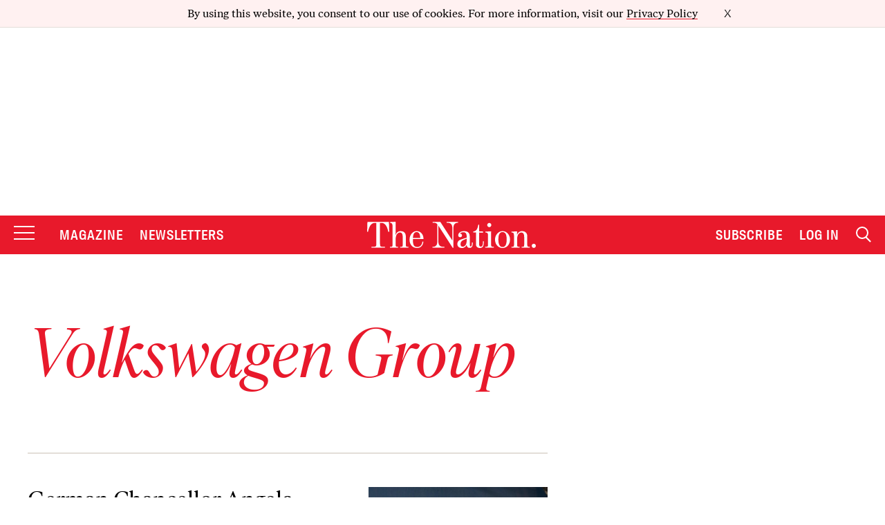

--- FILE ---
content_type: text/html; charset=utf-8
request_url: https://www.google.com/recaptcha/api2/anchor?ar=1&k=6LeP9_UZAAAAALS1EHTemzatNIX2xPAvIDXJS7ki&co=aHR0cHM6Ly93d3cudGhlbmF0aW9uLmNvbTo0NDM.&hl=en&v=PoyoqOPhxBO7pBk68S4YbpHZ&size=invisible&anchor-ms=20000&execute-ms=30000&cb=zcezhqfme3bs
body_size: 48631
content:
<!DOCTYPE HTML><html dir="ltr" lang="en"><head><meta http-equiv="Content-Type" content="text/html; charset=UTF-8">
<meta http-equiv="X-UA-Compatible" content="IE=edge">
<title>reCAPTCHA</title>
<style type="text/css">
/* cyrillic-ext */
@font-face {
  font-family: 'Roboto';
  font-style: normal;
  font-weight: 400;
  font-stretch: 100%;
  src: url(//fonts.gstatic.com/s/roboto/v48/KFO7CnqEu92Fr1ME7kSn66aGLdTylUAMa3GUBHMdazTgWw.woff2) format('woff2');
  unicode-range: U+0460-052F, U+1C80-1C8A, U+20B4, U+2DE0-2DFF, U+A640-A69F, U+FE2E-FE2F;
}
/* cyrillic */
@font-face {
  font-family: 'Roboto';
  font-style: normal;
  font-weight: 400;
  font-stretch: 100%;
  src: url(//fonts.gstatic.com/s/roboto/v48/KFO7CnqEu92Fr1ME7kSn66aGLdTylUAMa3iUBHMdazTgWw.woff2) format('woff2');
  unicode-range: U+0301, U+0400-045F, U+0490-0491, U+04B0-04B1, U+2116;
}
/* greek-ext */
@font-face {
  font-family: 'Roboto';
  font-style: normal;
  font-weight: 400;
  font-stretch: 100%;
  src: url(//fonts.gstatic.com/s/roboto/v48/KFO7CnqEu92Fr1ME7kSn66aGLdTylUAMa3CUBHMdazTgWw.woff2) format('woff2');
  unicode-range: U+1F00-1FFF;
}
/* greek */
@font-face {
  font-family: 'Roboto';
  font-style: normal;
  font-weight: 400;
  font-stretch: 100%;
  src: url(//fonts.gstatic.com/s/roboto/v48/KFO7CnqEu92Fr1ME7kSn66aGLdTylUAMa3-UBHMdazTgWw.woff2) format('woff2');
  unicode-range: U+0370-0377, U+037A-037F, U+0384-038A, U+038C, U+038E-03A1, U+03A3-03FF;
}
/* math */
@font-face {
  font-family: 'Roboto';
  font-style: normal;
  font-weight: 400;
  font-stretch: 100%;
  src: url(//fonts.gstatic.com/s/roboto/v48/KFO7CnqEu92Fr1ME7kSn66aGLdTylUAMawCUBHMdazTgWw.woff2) format('woff2');
  unicode-range: U+0302-0303, U+0305, U+0307-0308, U+0310, U+0312, U+0315, U+031A, U+0326-0327, U+032C, U+032F-0330, U+0332-0333, U+0338, U+033A, U+0346, U+034D, U+0391-03A1, U+03A3-03A9, U+03B1-03C9, U+03D1, U+03D5-03D6, U+03F0-03F1, U+03F4-03F5, U+2016-2017, U+2034-2038, U+203C, U+2040, U+2043, U+2047, U+2050, U+2057, U+205F, U+2070-2071, U+2074-208E, U+2090-209C, U+20D0-20DC, U+20E1, U+20E5-20EF, U+2100-2112, U+2114-2115, U+2117-2121, U+2123-214F, U+2190, U+2192, U+2194-21AE, U+21B0-21E5, U+21F1-21F2, U+21F4-2211, U+2213-2214, U+2216-22FF, U+2308-230B, U+2310, U+2319, U+231C-2321, U+2336-237A, U+237C, U+2395, U+239B-23B7, U+23D0, U+23DC-23E1, U+2474-2475, U+25AF, U+25B3, U+25B7, U+25BD, U+25C1, U+25CA, U+25CC, U+25FB, U+266D-266F, U+27C0-27FF, U+2900-2AFF, U+2B0E-2B11, U+2B30-2B4C, U+2BFE, U+3030, U+FF5B, U+FF5D, U+1D400-1D7FF, U+1EE00-1EEFF;
}
/* symbols */
@font-face {
  font-family: 'Roboto';
  font-style: normal;
  font-weight: 400;
  font-stretch: 100%;
  src: url(//fonts.gstatic.com/s/roboto/v48/KFO7CnqEu92Fr1ME7kSn66aGLdTylUAMaxKUBHMdazTgWw.woff2) format('woff2');
  unicode-range: U+0001-000C, U+000E-001F, U+007F-009F, U+20DD-20E0, U+20E2-20E4, U+2150-218F, U+2190, U+2192, U+2194-2199, U+21AF, U+21E6-21F0, U+21F3, U+2218-2219, U+2299, U+22C4-22C6, U+2300-243F, U+2440-244A, U+2460-24FF, U+25A0-27BF, U+2800-28FF, U+2921-2922, U+2981, U+29BF, U+29EB, U+2B00-2BFF, U+4DC0-4DFF, U+FFF9-FFFB, U+10140-1018E, U+10190-1019C, U+101A0, U+101D0-101FD, U+102E0-102FB, U+10E60-10E7E, U+1D2C0-1D2D3, U+1D2E0-1D37F, U+1F000-1F0FF, U+1F100-1F1AD, U+1F1E6-1F1FF, U+1F30D-1F30F, U+1F315, U+1F31C, U+1F31E, U+1F320-1F32C, U+1F336, U+1F378, U+1F37D, U+1F382, U+1F393-1F39F, U+1F3A7-1F3A8, U+1F3AC-1F3AF, U+1F3C2, U+1F3C4-1F3C6, U+1F3CA-1F3CE, U+1F3D4-1F3E0, U+1F3ED, U+1F3F1-1F3F3, U+1F3F5-1F3F7, U+1F408, U+1F415, U+1F41F, U+1F426, U+1F43F, U+1F441-1F442, U+1F444, U+1F446-1F449, U+1F44C-1F44E, U+1F453, U+1F46A, U+1F47D, U+1F4A3, U+1F4B0, U+1F4B3, U+1F4B9, U+1F4BB, U+1F4BF, U+1F4C8-1F4CB, U+1F4D6, U+1F4DA, U+1F4DF, U+1F4E3-1F4E6, U+1F4EA-1F4ED, U+1F4F7, U+1F4F9-1F4FB, U+1F4FD-1F4FE, U+1F503, U+1F507-1F50B, U+1F50D, U+1F512-1F513, U+1F53E-1F54A, U+1F54F-1F5FA, U+1F610, U+1F650-1F67F, U+1F687, U+1F68D, U+1F691, U+1F694, U+1F698, U+1F6AD, U+1F6B2, U+1F6B9-1F6BA, U+1F6BC, U+1F6C6-1F6CF, U+1F6D3-1F6D7, U+1F6E0-1F6EA, U+1F6F0-1F6F3, U+1F6F7-1F6FC, U+1F700-1F7FF, U+1F800-1F80B, U+1F810-1F847, U+1F850-1F859, U+1F860-1F887, U+1F890-1F8AD, U+1F8B0-1F8BB, U+1F8C0-1F8C1, U+1F900-1F90B, U+1F93B, U+1F946, U+1F984, U+1F996, U+1F9E9, U+1FA00-1FA6F, U+1FA70-1FA7C, U+1FA80-1FA89, U+1FA8F-1FAC6, U+1FACE-1FADC, U+1FADF-1FAE9, U+1FAF0-1FAF8, U+1FB00-1FBFF;
}
/* vietnamese */
@font-face {
  font-family: 'Roboto';
  font-style: normal;
  font-weight: 400;
  font-stretch: 100%;
  src: url(//fonts.gstatic.com/s/roboto/v48/KFO7CnqEu92Fr1ME7kSn66aGLdTylUAMa3OUBHMdazTgWw.woff2) format('woff2');
  unicode-range: U+0102-0103, U+0110-0111, U+0128-0129, U+0168-0169, U+01A0-01A1, U+01AF-01B0, U+0300-0301, U+0303-0304, U+0308-0309, U+0323, U+0329, U+1EA0-1EF9, U+20AB;
}
/* latin-ext */
@font-face {
  font-family: 'Roboto';
  font-style: normal;
  font-weight: 400;
  font-stretch: 100%;
  src: url(//fonts.gstatic.com/s/roboto/v48/KFO7CnqEu92Fr1ME7kSn66aGLdTylUAMa3KUBHMdazTgWw.woff2) format('woff2');
  unicode-range: U+0100-02BA, U+02BD-02C5, U+02C7-02CC, U+02CE-02D7, U+02DD-02FF, U+0304, U+0308, U+0329, U+1D00-1DBF, U+1E00-1E9F, U+1EF2-1EFF, U+2020, U+20A0-20AB, U+20AD-20C0, U+2113, U+2C60-2C7F, U+A720-A7FF;
}
/* latin */
@font-face {
  font-family: 'Roboto';
  font-style: normal;
  font-weight: 400;
  font-stretch: 100%;
  src: url(//fonts.gstatic.com/s/roboto/v48/KFO7CnqEu92Fr1ME7kSn66aGLdTylUAMa3yUBHMdazQ.woff2) format('woff2');
  unicode-range: U+0000-00FF, U+0131, U+0152-0153, U+02BB-02BC, U+02C6, U+02DA, U+02DC, U+0304, U+0308, U+0329, U+2000-206F, U+20AC, U+2122, U+2191, U+2193, U+2212, U+2215, U+FEFF, U+FFFD;
}
/* cyrillic-ext */
@font-face {
  font-family: 'Roboto';
  font-style: normal;
  font-weight: 500;
  font-stretch: 100%;
  src: url(//fonts.gstatic.com/s/roboto/v48/KFO7CnqEu92Fr1ME7kSn66aGLdTylUAMa3GUBHMdazTgWw.woff2) format('woff2');
  unicode-range: U+0460-052F, U+1C80-1C8A, U+20B4, U+2DE0-2DFF, U+A640-A69F, U+FE2E-FE2F;
}
/* cyrillic */
@font-face {
  font-family: 'Roboto';
  font-style: normal;
  font-weight: 500;
  font-stretch: 100%;
  src: url(//fonts.gstatic.com/s/roboto/v48/KFO7CnqEu92Fr1ME7kSn66aGLdTylUAMa3iUBHMdazTgWw.woff2) format('woff2');
  unicode-range: U+0301, U+0400-045F, U+0490-0491, U+04B0-04B1, U+2116;
}
/* greek-ext */
@font-face {
  font-family: 'Roboto';
  font-style: normal;
  font-weight: 500;
  font-stretch: 100%;
  src: url(//fonts.gstatic.com/s/roboto/v48/KFO7CnqEu92Fr1ME7kSn66aGLdTylUAMa3CUBHMdazTgWw.woff2) format('woff2');
  unicode-range: U+1F00-1FFF;
}
/* greek */
@font-face {
  font-family: 'Roboto';
  font-style: normal;
  font-weight: 500;
  font-stretch: 100%;
  src: url(//fonts.gstatic.com/s/roboto/v48/KFO7CnqEu92Fr1ME7kSn66aGLdTylUAMa3-UBHMdazTgWw.woff2) format('woff2');
  unicode-range: U+0370-0377, U+037A-037F, U+0384-038A, U+038C, U+038E-03A1, U+03A3-03FF;
}
/* math */
@font-face {
  font-family: 'Roboto';
  font-style: normal;
  font-weight: 500;
  font-stretch: 100%;
  src: url(//fonts.gstatic.com/s/roboto/v48/KFO7CnqEu92Fr1ME7kSn66aGLdTylUAMawCUBHMdazTgWw.woff2) format('woff2');
  unicode-range: U+0302-0303, U+0305, U+0307-0308, U+0310, U+0312, U+0315, U+031A, U+0326-0327, U+032C, U+032F-0330, U+0332-0333, U+0338, U+033A, U+0346, U+034D, U+0391-03A1, U+03A3-03A9, U+03B1-03C9, U+03D1, U+03D5-03D6, U+03F0-03F1, U+03F4-03F5, U+2016-2017, U+2034-2038, U+203C, U+2040, U+2043, U+2047, U+2050, U+2057, U+205F, U+2070-2071, U+2074-208E, U+2090-209C, U+20D0-20DC, U+20E1, U+20E5-20EF, U+2100-2112, U+2114-2115, U+2117-2121, U+2123-214F, U+2190, U+2192, U+2194-21AE, U+21B0-21E5, U+21F1-21F2, U+21F4-2211, U+2213-2214, U+2216-22FF, U+2308-230B, U+2310, U+2319, U+231C-2321, U+2336-237A, U+237C, U+2395, U+239B-23B7, U+23D0, U+23DC-23E1, U+2474-2475, U+25AF, U+25B3, U+25B7, U+25BD, U+25C1, U+25CA, U+25CC, U+25FB, U+266D-266F, U+27C0-27FF, U+2900-2AFF, U+2B0E-2B11, U+2B30-2B4C, U+2BFE, U+3030, U+FF5B, U+FF5D, U+1D400-1D7FF, U+1EE00-1EEFF;
}
/* symbols */
@font-face {
  font-family: 'Roboto';
  font-style: normal;
  font-weight: 500;
  font-stretch: 100%;
  src: url(//fonts.gstatic.com/s/roboto/v48/KFO7CnqEu92Fr1ME7kSn66aGLdTylUAMaxKUBHMdazTgWw.woff2) format('woff2');
  unicode-range: U+0001-000C, U+000E-001F, U+007F-009F, U+20DD-20E0, U+20E2-20E4, U+2150-218F, U+2190, U+2192, U+2194-2199, U+21AF, U+21E6-21F0, U+21F3, U+2218-2219, U+2299, U+22C4-22C6, U+2300-243F, U+2440-244A, U+2460-24FF, U+25A0-27BF, U+2800-28FF, U+2921-2922, U+2981, U+29BF, U+29EB, U+2B00-2BFF, U+4DC0-4DFF, U+FFF9-FFFB, U+10140-1018E, U+10190-1019C, U+101A0, U+101D0-101FD, U+102E0-102FB, U+10E60-10E7E, U+1D2C0-1D2D3, U+1D2E0-1D37F, U+1F000-1F0FF, U+1F100-1F1AD, U+1F1E6-1F1FF, U+1F30D-1F30F, U+1F315, U+1F31C, U+1F31E, U+1F320-1F32C, U+1F336, U+1F378, U+1F37D, U+1F382, U+1F393-1F39F, U+1F3A7-1F3A8, U+1F3AC-1F3AF, U+1F3C2, U+1F3C4-1F3C6, U+1F3CA-1F3CE, U+1F3D4-1F3E0, U+1F3ED, U+1F3F1-1F3F3, U+1F3F5-1F3F7, U+1F408, U+1F415, U+1F41F, U+1F426, U+1F43F, U+1F441-1F442, U+1F444, U+1F446-1F449, U+1F44C-1F44E, U+1F453, U+1F46A, U+1F47D, U+1F4A3, U+1F4B0, U+1F4B3, U+1F4B9, U+1F4BB, U+1F4BF, U+1F4C8-1F4CB, U+1F4D6, U+1F4DA, U+1F4DF, U+1F4E3-1F4E6, U+1F4EA-1F4ED, U+1F4F7, U+1F4F9-1F4FB, U+1F4FD-1F4FE, U+1F503, U+1F507-1F50B, U+1F50D, U+1F512-1F513, U+1F53E-1F54A, U+1F54F-1F5FA, U+1F610, U+1F650-1F67F, U+1F687, U+1F68D, U+1F691, U+1F694, U+1F698, U+1F6AD, U+1F6B2, U+1F6B9-1F6BA, U+1F6BC, U+1F6C6-1F6CF, U+1F6D3-1F6D7, U+1F6E0-1F6EA, U+1F6F0-1F6F3, U+1F6F7-1F6FC, U+1F700-1F7FF, U+1F800-1F80B, U+1F810-1F847, U+1F850-1F859, U+1F860-1F887, U+1F890-1F8AD, U+1F8B0-1F8BB, U+1F8C0-1F8C1, U+1F900-1F90B, U+1F93B, U+1F946, U+1F984, U+1F996, U+1F9E9, U+1FA00-1FA6F, U+1FA70-1FA7C, U+1FA80-1FA89, U+1FA8F-1FAC6, U+1FACE-1FADC, U+1FADF-1FAE9, U+1FAF0-1FAF8, U+1FB00-1FBFF;
}
/* vietnamese */
@font-face {
  font-family: 'Roboto';
  font-style: normal;
  font-weight: 500;
  font-stretch: 100%;
  src: url(//fonts.gstatic.com/s/roboto/v48/KFO7CnqEu92Fr1ME7kSn66aGLdTylUAMa3OUBHMdazTgWw.woff2) format('woff2');
  unicode-range: U+0102-0103, U+0110-0111, U+0128-0129, U+0168-0169, U+01A0-01A1, U+01AF-01B0, U+0300-0301, U+0303-0304, U+0308-0309, U+0323, U+0329, U+1EA0-1EF9, U+20AB;
}
/* latin-ext */
@font-face {
  font-family: 'Roboto';
  font-style: normal;
  font-weight: 500;
  font-stretch: 100%;
  src: url(//fonts.gstatic.com/s/roboto/v48/KFO7CnqEu92Fr1ME7kSn66aGLdTylUAMa3KUBHMdazTgWw.woff2) format('woff2');
  unicode-range: U+0100-02BA, U+02BD-02C5, U+02C7-02CC, U+02CE-02D7, U+02DD-02FF, U+0304, U+0308, U+0329, U+1D00-1DBF, U+1E00-1E9F, U+1EF2-1EFF, U+2020, U+20A0-20AB, U+20AD-20C0, U+2113, U+2C60-2C7F, U+A720-A7FF;
}
/* latin */
@font-face {
  font-family: 'Roboto';
  font-style: normal;
  font-weight: 500;
  font-stretch: 100%;
  src: url(//fonts.gstatic.com/s/roboto/v48/KFO7CnqEu92Fr1ME7kSn66aGLdTylUAMa3yUBHMdazQ.woff2) format('woff2');
  unicode-range: U+0000-00FF, U+0131, U+0152-0153, U+02BB-02BC, U+02C6, U+02DA, U+02DC, U+0304, U+0308, U+0329, U+2000-206F, U+20AC, U+2122, U+2191, U+2193, U+2212, U+2215, U+FEFF, U+FFFD;
}
/* cyrillic-ext */
@font-face {
  font-family: 'Roboto';
  font-style: normal;
  font-weight: 900;
  font-stretch: 100%;
  src: url(//fonts.gstatic.com/s/roboto/v48/KFO7CnqEu92Fr1ME7kSn66aGLdTylUAMa3GUBHMdazTgWw.woff2) format('woff2');
  unicode-range: U+0460-052F, U+1C80-1C8A, U+20B4, U+2DE0-2DFF, U+A640-A69F, U+FE2E-FE2F;
}
/* cyrillic */
@font-face {
  font-family: 'Roboto';
  font-style: normal;
  font-weight: 900;
  font-stretch: 100%;
  src: url(//fonts.gstatic.com/s/roboto/v48/KFO7CnqEu92Fr1ME7kSn66aGLdTylUAMa3iUBHMdazTgWw.woff2) format('woff2');
  unicode-range: U+0301, U+0400-045F, U+0490-0491, U+04B0-04B1, U+2116;
}
/* greek-ext */
@font-face {
  font-family: 'Roboto';
  font-style: normal;
  font-weight: 900;
  font-stretch: 100%;
  src: url(//fonts.gstatic.com/s/roboto/v48/KFO7CnqEu92Fr1ME7kSn66aGLdTylUAMa3CUBHMdazTgWw.woff2) format('woff2');
  unicode-range: U+1F00-1FFF;
}
/* greek */
@font-face {
  font-family: 'Roboto';
  font-style: normal;
  font-weight: 900;
  font-stretch: 100%;
  src: url(//fonts.gstatic.com/s/roboto/v48/KFO7CnqEu92Fr1ME7kSn66aGLdTylUAMa3-UBHMdazTgWw.woff2) format('woff2');
  unicode-range: U+0370-0377, U+037A-037F, U+0384-038A, U+038C, U+038E-03A1, U+03A3-03FF;
}
/* math */
@font-face {
  font-family: 'Roboto';
  font-style: normal;
  font-weight: 900;
  font-stretch: 100%;
  src: url(//fonts.gstatic.com/s/roboto/v48/KFO7CnqEu92Fr1ME7kSn66aGLdTylUAMawCUBHMdazTgWw.woff2) format('woff2');
  unicode-range: U+0302-0303, U+0305, U+0307-0308, U+0310, U+0312, U+0315, U+031A, U+0326-0327, U+032C, U+032F-0330, U+0332-0333, U+0338, U+033A, U+0346, U+034D, U+0391-03A1, U+03A3-03A9, U+03B1-03C9, U+03D1, U+03D5-03D6, U+03F0-03F1, U+03F4-03F5, U+2016-2017, U+2034-2038, U+203C, U+2040, U+2043, U+2047, U+2050, U+2057, U+205F, U+2070-2071, U+2074-208E, U+2090-209C, U+20D0-20DC, U+20E1, U+20E5-20EF, U+2100-2112, U+2114-2115, U+2117-2121, U+2123-214F, U+2190, U+2192, U+2194-21AE, U+21B0-21E5, U+21F1-21F2, U+21F4-2211, U+2213-2214, U+2216-22FF, U+2308-230B, U+2310, U+2319, U+231C-2321, U+2336-237A, U+237C, U+2395, U+239B-23B7, U+23D0, U+23DC-23E1, U+2474-2475, U+25AF, U+25B3, U+25B7, U+25BD, U+25C1, U+25CA, U+25CC, U+25FB, U+266D-266F, U+27C0-27FF, U+2900-2AFF, U+2B0E-2B11, U+2B30-2B4C, U+2BFE, U+3030, U+FF5B, U+FF5D, U+1D400-1D7FF, U+1EE00-1EEFF;
}
/* symbols */
@font-face {
  font-family: 'Roboto';
  font-style: normal;
  font-weight: 900;
  font-stretch: 100%;
  src: url(//fonts.gstatic.com/s/roboto/v48/KFO7CnqEu92Fr1ME7kSn66aGLdTylUAMaxKUBHMdazTgWw.woff2) format('woff2');
  unicode-range: U+0001-000C, U+000E-001F, U+007F-009F, U+20DD-20E0, U+20E2-20E4, U+2150-218F, U+2190, U+2192, U+2194-2199, U+21AF, U+21E6-21F0, U+21F3, U+2218-2219, U+2299, U+22C4-22C6, U+2300-243F, U+2440-244A, U+2460-24FF, U+25A0-27BF, U+2800-28FF, U+2921-2922, U+2981, U+29BF, U+29EB, U+2B00-2BFF, U+4DC0-4DFF, U+FFF9-FFFB, U+10140-1018E, U+10190-1019C, U+101A0, U+101D0-101FD, U+102E0-102FB, U+10E60-10E7E, U+1D2C0-1D2D3, U+1D2E0-1D37F, U+1F000-1F0FF, U+1F100-1F1AD, U+1F1E6-1F1FF, U+1F30D-1F30F, U+1F315, U+1F31C, U+1F31E, U+1F320-1F32C, U+1F336, U+1F378, U+1F37D, U+1F382, U+1F393-1F39F, U+1F3A7-1F3A8, U+1F3AC-1F3AF, U+1F3C2, U+1F3C4-1F3C6, U+1F3CA-1F3CE, U+1F3D4-1F3E0, U+1F3ED, U+1F3F1-1F3F3, U+1F3F5-1F3F7, U+1F408, U+1F415, U+1F41F, U+1F426, U+1F43F, U+1F441-1F442, U+1F444, U+1F446-1F449, U+1F44C-1F44E, U+1F453, U+1F46A, U+1F47D, U+1F4A3, U+1F4B0, U+1F4B3, U+1F4B9, U+1F4BB, U+1F4BF, U+1F4C8-1F4CB, U+1F4D6, U+1F4DA, U+1F4DF, U+1F4E3-1F4E6, U+1F4EA-1F4ED, U+1F4F7, U+1F4F9-1F4FB, U+1F4FD-1F4FE, U+1F503, U+1F507-1F50B, U+1F50D, U+1F512-1F513, U+1F53E-1F54A, U+1F54F-1F5FA, U+1F610, U+1F650-1F67F, U+1F687, U+1F68D, U+1F691, U+1F694, U+1F698, U+1F6AD, U+1F6B2, U+1F6B9-1F6BA, U+1F6BC, U+1F6C6-1F6CF, U+1F6D3-1F6D7, U+1F6E0-1F6EA, U+1F6F0-1F6F3, U+1F6F7-1F6FC, U+1F700-1F7FF, U+1F800-1F80B, U+1F810-1F847, U+1F850-1F859, U+1F860-1F887, U+1F890-1F8AD, U+1F8B0-1F8BB, U+1F8C0-1F8C1, U+1F900-1F90B, U+1F93B, U+1F946, U+1F984, U+1F996, U+1F9E9, U+1FA00-1FA6F, U+1FA70-1FA7C, U+1FA80-1FA89, U+1FA8F-1FAC6, U+1FACE-1FADC, U+1FADF-1FAE9, U+1FAF0-1FAF8, U+1FB00-1FBFF;
}
/* vietnamese */
@font-face {
  font-family: 'Roboto';
  font-style: normal;
  font-weight: 900;
  font-stretch: 100%;
  src: url(//fonts.gstatic.com/s/roboto/v48/KFO7CnqEu92Fr1ME7kSn66aGLdTylUAMa3OUBHMdazTgWw.woff2) format('woff2');
  unicode-range: U+0102-0103, U+0110-0111, U+0128-0129, U+0168-0169, U+01A0-01A1, U+01AF-01B0, U+0300-0301, U+0303-0304, U+0308-0309, U+0323, U+0329, U+1EA0-1EF9, U+20AB;
}
/* latin-ext */
@font-face {
  font-family: 'Roboto';
  font-style: normal;
  font-weight: 900;
  font-stretch: 100%;
  src: url(//fonts.gstatic.com/s/roboto/v48/KFO7CnqEu92Fr1ME7kSn66aGLdTylUAMa3KUBHMdazTgWw.woff2) format('woff2');
  unicode-range: U+0100-02BA, U+02BD-02C5, U+02C7-02CC, U+02CE-02D7, U+02DD-02FF, U+0304, U+0308, U+0329, U+1D00-1DBF, U+1E00-1E9F, U+1EF2-1EFF, U+2020, U+20A0-20AB, U+20AD-20C0, U+2113, U+2C60-2C7F, U+A720-A7FF;
}
/* latin */
@font-face {
  font-family: 'Roboto';
  font-style: normal;
  font-weight: 900;
  font-stretch: 100%;
  src: url(//fonts.gstatic.com/s/roboto/v48/KFO7CnqEu92Fr1ME7kSn66aGLdTylUAMa3yUBHMdazQ.woff2) format('woff2');
  unicode-range: U+0000-00FF, U+0131, U+0152-0153, U+02BB-02BC, U+02C6, U+02DA, U+02DC, U+0304, U+0308, U+0329, U+2000-206F, U+20AC, U+2122, U+2191, U+2193, U+2212, U+2215, U+FEFF, U+FFFD;
}

</style>
<link rel="stylesheet" type="text/css" href="https://www.gstatic.com/recaptcha/releases/PoyoqOPhxBO7pBk68S4YbpHZ/styles__ltr.css">
<script nonce="3Yx5cAzxfDcZI2ZPkfnaHQ" type="text/javascript">window['__recaptcha_api'] = 'https://www.google.com/recaptcha/api2/';</script>
<script type="text/javascript" src="https://www.gstatic.com/recaptcha/releases/PoyoqOPhxBO7pBk68S4YbpHZ/recaptcha__en.js" nonce="3Yx5cAzxfDcZI2ZPkfnaHQ">
      
    </script></head>
<body><div id="rc-anchor-alert" class="rc-anchor-alert"></div>
<input type="hidden" id="recaptcha-token" value="[base64]">
<script type="text/javascript" nonce="3Yx5cAzxfDcZI2ZPkfnaHQ">
      recaptcha.anchor.Main.init("[\x22ainput\x22,[\x22bgdata\x22,\x22\x22,\[base64]/[base64]/[base64]/[base64]/[base64]/[base64]/[base64]/[base64]/[base64]/[base64]\\u003d\x22,\[base64]\\u003d\\u003d\x22,\x22QkwrUSpywrHDokJmMiw/wqd0PcOswoEVW8KLwoUCw48AdMObwoLDgkIFwpfDmULCmsOgVU3DvsK3dMOIX8KTwozDs8KUJm4gw4LDjjl1BcKHwo8jdDXDrwAbw49/[base64]/[base64]/DsMKcwonCjXLDtz3Cp2/DqMOmXcKnVMOyesOCwofDg8OHJkHCtk1lwpc6wpwiw47Cg8KXwoRdwqDCoX0fbnQZwocvw4LDgxXCpk9BwpHCoAtKAULDnkpYwrTCuQvDscO1T1xyA8O1w4nCv8Kjw7IgMMKaw6bCtR/CoSvDn2Qnw7ZhQ0Iqw7NrwrALw78tCsK+Zi/Dk8ORUh/[base64]/ZW3CtH0ew7MHw5/DscO/NGzDgcOCYEbDoMKMwrzCsMOtw7HCicKdXMOzOEfDn8KgNcKjwoAFbAHDmcONwr8+dsKIwq3DhRYqVMO+dMKBwr/[base64]/ZMORw4k1WhjDtmxZwrPDgSvCoiLDkMO/dMOOcULDgCfClzvDs8Otw7DCsMOxwoLDog8mwo/Ds8KoGMOow6R7fsKDVcKbw60vMMKIw6NvVsObw4vCsxwiHzLCscODfzN9w4NxwobCo8OgO8KzwpRxw5TCvcOmVGcZAcKyBMOmwq/Dp37Ci8K6w4LCssOdEcO0wrvDvsKWOifCucKKGsOtw5JcBypdLsOnw6ROEcOYwrXClQXDpcK1QizDunzDkMKiX8KZw6TDuMKow4Uuw6Atw5YBw4EhwpXDn2dWw6rDl8OzdlwLw7AHwrVQw7sfw7UvLsKIwpzCmwdwFsKVEMOMw6/[base64]/wrUOwovDssKuwpnCs1MYwp1Aw7nCmEzDpnhTARIfDsOIw47CisOYF8OeOcOGVsOUMRFgf0diCcOqw7hYWgLCtsKCwpzCtSB6w6rCrFBQB8KjQzXDiMKew43Co8K8WR56LMKOcXDCvAw7w4TCjMKDN8OWw7fDrwHCownDomjDsg/[base64]/DtgdlwrIrwpbDhkDDksKOw7B5BRDDjTjCj8KfIsKyw5JNw40aEcO8w73CqXDDqzDDvsO+XMOscnLDoCEgCMOBGSU6w77CmMOUej3Dn8Kyw7NOZizDg8KOw5LDrsOSw79/MHzCug/Cq8KLMhNfPcOlMcKCw5PCkMKKEH0zwqMsw6jCvsOhXsKYesKXwoAOWCHDs0ooQcOuw6dvw4vDqMODQsKcwqbDhB9tdEzDucKuw5rCmizDncOSRcOIBcOIaw/DhMOXwoDDj8O6wpTDhsK3DifDiwlKwrMGQMKlMMOMWiXCqw4eVzcmwovCu3AuWzphVsKTL8Kpwo4CwrZRS8KXOB7DsUrDhsKMZ3XDsCg/B8K5wpDChWbDm8KKw4BbdjbCpMOVwp7DkXAmw5zDtHbDo8OKw7nCnh3DsFjDtsKFw5deIcOCMsKmw4hZa2jCgFciYsOawqQNwozDrUPDuWjDjcOow4zDu2TCp8KBw4LDgcKyYVNlMMKpwr/CnsOBTGvDuHbCvsKUWWPCg8K+TsK7woDDoGXDoMO/w4zCukhQw50cw53CrMO+wrXCjUFMYz7DhmHCuMKbKMKAFjNvAgsMSsK6wqpvwpvCpCIUw6d/w4dFaRomwqciAVjClEjDq0NTwpV6wqbCv8KcesKhUSkawqXCq8ORHRhJwp8Mw7Z/TzvDrsKEw6oaWMO/[base64]/ChMOYLinCnMKDRcK8wqrCuTlAFcO9w7XCnMKmw7rCikXCk8OyCSlIOcKbPsKMawpQU8OJIlzCrcKmBwoEw60gW0pkwqPCj8OPw6bDjsOoRz1vwqUWwpAfw53DkwkNwpYHwp/ChsONXcKlw7zCuVnCk8KzMEADesKrwojCpyQWYX/Do3HDtS1twpbDlMK9PhHDvxMRAsOtwqbDsU7DgsOUwpZDwqVOKm8GHlZuw7rCgMOUwrJgOEzDoB/CgMKxw4TCjA/DkMObfijDscKTZsKbQ8Kzw7/CoSzCicOKw4rCoRbCmMOKw5/Dj8KEw6xjw45wOMOxYQPCusKzwpTCoWPCksOHw4jCuAk7OsOHw5zCigrCpVzCi8K3EWPCuRnDlMOxZ2nCoHYbc8K7w5PDqSQydA3Ci8Ksw5QuVRMcwprDmwXDrmdqSHlkw5XCpSU/R3xlFhDCsXBjw4XDvnzCvSnCmcKcwp7DmX80w70TZMOPw4XCoMKtwpXDuBgTw5lgwozDn8ODGzM2w47Di8KpwqbCnQ3DkcO5KTQjwoR5QFImw4fDrjkkw4xgw7M/XMK4U1oYwrdQM8Odw7cIJ8Kbwp/DusOqwoUVw57CqsOaR8KawovDhsONIsOsacKTw5kdwrjDiSVAFlTCik4KGgDDt8KuwpLDm8OxwozCtcOrwr/Ci11Kw5LDnMKkw5vDsh5iNcOUXhUSQRnCnjXDjGnChcK9ccO3QUYJKMOAw5cOasKNLcObwpEcH8ORwrLDisK7wroKG3Q/[base64]/[base64]/CumR5KW9cw4VXJsKdw6B9woVkwr7DlMK7QcOsABTCuHTDl0PCpMOvUUMRw7LCnMOFShrDh1kQwq/ClsKPw5bDk38DwpY6PG7ChcKjwrtXwqJUwqYcwq3CpR/Cv8ORZAjChGwqGgPClMOXwqjCncOFYH9jwofDnMOjwpw9w5c/[base64]/[base64]/CncKQFVZTwoI6w4IzwpzCnzPChsOICkbChC7CrVLCqG5LdAXDiRR3WA8dwocPw6MmTQPDrcOowrLDlsOCFw1Yw5NaAsKCw7E/wr0Hd8KOw5bCghIQw6Vrwo7DuCVDw70swqrCqzjDuX3CnMOrw5vCn8KTDsOXwqfCiX4/wq02wqE6wopveMKGw6lCNhNXESHDp1/Cm8Ojw6/CiiTDiMOMMAbDtMOlw6bCqcOJw4XCuMKWwq85wqIPwpJPfRxTw544wpI4w7/DszPCqSBEPSAswrjDvD9jw4jCusO/w4jDojo/NcKJw6YOw6rCu8OVR8OZPgzCqSrCo1/CtTkJw4dCwrrCqzFDYMOJWsKkccK4w4VVO1BoMB/DkMOOTXtywozCn1/CsALCkMOXYsOiw7Mtw5hYwosgw4XCkC3CnVsuZBwXeXjCnh3Djx/DvRllHsOMwq5iw6fDlGzCqsKXwrXDjsKRbFPCusKcwrM7wqHCtsKjwqkpSMKVUMOGwoXCvMOwwp9sw5sDBsK6wqLCmcKDEcKYw79sH8K/wo9QRDnDtQHDqsOIcsO/c8Oewq3DsScMW8O+f8KuwqRsw7x3w7QfwoY9c8O0RlzDgVdpw6ZHL3d3GWXChcKvwoEcScOgw6LCocO0w69Cfxl2McO+w4Jgw4N/[base64]/CkyLCncOGw4Vbw5sqwpgEFcKJwr8sw4szw6fDsF4FPMKNw69HwooiwofDtFcCHFDCjsOfZgc+w5TCn8O2woTCpXLDqsKHK24fY3stwqB8wpvDqgrCiW5iwq0xenPCm8OPZsOpZ8KBwobDgsK/wrvCtwvDtH8/w5LDpMKLw7xyOsKsLmTCucOgC1/DuxN1w7VQwp43CRfCsHRzw6rCvMKWwqstw7MGwr3CtnhWScKPwpUlwoRYwrIldi3Cgn/[base64]/DhVnCnsOqUcO2B8K2Y8O4WMO1SsOQwqTCnGPDlsOOw5rCgGLDqVLCvTHDhQDCpsODw5FXNcOuKcK/fsKPw5Naw7pDwp05wpxnw4Rewpc1GntjDsKYwrtLw5/CqVIzHS8aw5bCpll8w4Y7w4AjwpbClMOIw6zDiy96wpQOKsKxY8O/fMKpRsKAGFjCqS5qdSdCwqDDucOwIsOHd1TCl8KqQ8O+w5F0wpjCnlrCgMO7wpnClR3CvcK2wpnDkkbDpnfChsOKw73DvMKdPcORLcK/w75vFMKCwoAsw4DClcKnWsOlwojDlV9TwpvDtTEnwp17wqnCqk8swoLDh8Ojw6xXGMKbWcOHdArDsABLXU8BOsONIMK1wrJffFfDh07Djm3DtcOIw6fDpypZw5vDsmfCn0TCv8K3OcONS8Kewo7DisOKV8K/w6TCkcKcI8KCw6towpg1DMK5LMKORcOIwpMpCxrCmcKqw4fDhmELFlDCscOdQcOywr9LO8K8woHDjsK7wr/[base64]/DkCV2wrzDusO3w4Y1wp/CpHdsTMOwasK6W3QKwotyw5vDpcOdeMOuwqQswoM2fcKBw7U/byw6BsK8J8K4w5TDi8OQdcOBYFrCj29ZE34pTmgqwq3Ct8KnTMK/J8O6w7DDkRrCuELCgQZIwoVhw4fDukk7Eys+TsOkXDdaw7TCtQDClMKhwrcJwrbCgcKJwpLCqMKSw5J9woHCok8Pw4zCucO0w4bChsOYw5/DvQMPwqVQw4TDjcOLwpXDj17CksOEw6xfFTsuAnPDgEpgZTjDnR/DpypGWMKdwrTDnm/Cj1pCB8Kcw599VMKCHxzCtcKEwqZDIMOiPi7CisO7wqfCncOBwo/CkBfCsFIcaAQnw6HDlsO7FcKMTkldMsK5w7F9w5/Cu8Owwq7DrsO6wozDi8KWBUrCj0Ixwq1hw7LDosKrezHCiiVqwoonw5fDkMOdw6TCiFw7wqzChBs5woN7CVnDrcKVw4jCp8OvJSdnVGhNwofDksO2PAHDpQEOwrXCvHJ8w7LDrsOjSxHCjE3CryDCiArCocO3SsKGwoJdIMKfecOdw6c6fMKvwrFiTcKEw69mQQ/[base64]/DtMKbU8O4HmtAw67Cl8KUwq4MOWdOwpzDjX/Ck8O4ecKPwqRIRzTDshrCmHtrwqJUGx5Pw6tRw63Dl8KEBWbCkVTCpMKFSgfChy3DhcONwrdlwq3Ds8OoJ0zCsVERFgjDscO7wpPDsMOMwoFzfsO/[base64]/Cty3CigAHIcKRM8KMCnIiw445MsObwoA1wrEdU8K2w4ZBw692acK9w6kgB8KvNMKrwrw4wooWCcOUwqBIZT1wU1sBw4M7FknDvEpew7rDuGvDjsOBdinDqcKiwrbDssOSwpQbwqx+BhYcEHZxIcK/wrw9WWVRwrMyXsOzwpTDsMOue0zDusKXw652CgHCtj4Owpxjwr5lPcKEw4bChTIQXsOmw4gvw6DDnD3Cn8KEIcK1BMO0XnrDlybCiMO6w5rCqRIiV8OXw5HCiMO9Ii/DpMOnw4xdwofDlsOiQsOPwrvCiMKpwp7Dv8OGw57CmsKUCsOswqDCvDNEbBLCocKDwpbCscOMTxoTC8KJQEF7wpMmw4TDlsO2wqPCpU/[base64]/DpMKMaMKPwpLCvDENWsK7wrpOwoVJaH3DtWTCisKQw5/[base64]/CvMKSw6bChMOXVzvDnsKPMBbCulvCuknCjsKGw7IBZcOJcE5HNyt6I2gvw6TDohwgw67CqX/Dh8OWw5w+w7bCum5NHgfDvmEoFE3DjRc0w5YiCDLCvsKMwqrCvjwSw4g+w6TDlcKuwo3CrVnCjsOywqMcw6PCjcK4RsKmFxcCw6puGsO5WcKWWixiTcK8wp3ChS/DmU5uw7gSNcKJw5TCnMOvw6JYG8OLw7XCvgHCtXYbAGwnw50kKXPCgcO+w6RCGGteWHVZwqZBw7UfCcKcHClow6I4w6NfUDrDuMO3woBhw4fDi3B3Q8OuRnxjXMOpw5TDuMK/fcKdGMKhQsKhw6wmEHxJwpBtA3XCjzPCo8Knw7wfwpwswq8sOAjCiMKCdhUYw47DlMKEw5ojwpfDnsKUw6ZGb14pw5YEw5rCmMK+esOWwoJxbcKXw5JIKcOkw6BKK2/[base64]/[base64]/WcKEw4IEw7nDnMOFw6HDpMOfwpDCk8KTG2TCuHwqwobDoUbCsXfCisKtAcOIw7VYG8KCwpddS8OHw61TcmEAw4oXwr7CjMKiw6DDkMOWTjQNDMOuwprCkU/[base64]/[base64]/[base64]/Dq8OmAS3ChMKow4PCqsKBQ2vCtcK+TsK/wrkDwpvChsKybT7CvV1adcKbw4TCih3CpkZ3U2HDssOwaXHDr2rDmsK0OhcnS1PDhTrDisK1bTnCqk/[base64]/wos1M0rCjsOnK8KsRMKzcsOiesOPF8KBw4PCqnx2w4NLX0U9woVgwpwEBwUlGcKuCMOpw5fCh8K1LVHCumdiVgXDpSfCmG/CpsKHQsKXdkbDhiJ+bsKdwrTDhMKew7lqR1p6wrU5dz7CjDJowopCw6x/wqbCglrDiMONwqbDllzDvH1HwojDi8KYYMOuCX/DvcKuw44AwprCr0Y0VcKoP8K9woIcw7R6wrIxBMKefDkRw7zDlcK7w6jCtX/DmcKQwoMJw5sXSGUcwoAVKWtcXsKmwp/DmHfDpMOIBMO7wqAnwqrDuTZUwqzDhMKgwpJCD8O0cMKuwqBDw5TDi8KKJcKoLy4iw6Asw5HCv8OFMMO9woXCjcO9wpLClRtbIcKUw540VwhRw7vCvT/[base64]/[base64]/DoC3DscKyH8OGwrzDvmTDuXLDuy1hacO6w7bCkxpAAn/[base64]/CqUIzw4DDjBFELsOBwrzDtHjCrzJOw5lVwoPCkFbCnzLDqF3DisK6FsO9w6ltcMO8NBLDkcKBw4PDkH5VYcOww5XCvnrCg3BOHMKobW3CncKIcgfCtSnDhsK4CsOJwqtgP33CtT/CgWpFw5fDmUTDmMO/w7IrHylBTwJCIz0NKsK7w54neXHDpcOgw73Ds8OgwqjDvV7DpMKKw4/[base64]/Cvk8YUQ3DkzfCkcKmwqXCg2twAcO/[base64]/Dh8OtWsKuw4ZYwr/[base64]/wrjDhMK2w7hJwq/Dn8KYC8OCw5pZwrcfEcORDgXCm2nDgV9sw6rCusKcESnCjwEpOnzCuMKpYsOIwrR3w6zDp8OReitQfcKZOVJOS8OsTl7DhSNww5jCm2hxwrzCjxTCtScEwrQYwqDDsMO5wpXCtjQddMOSfcKsaGd1bCTDnD7ChMKpwr/[base64]/DqhbDszBCw7AFWcOUwr8Yw48wTWfCmcOXWMK0w4/CjEDDtAQhw6rDslfCo2DCmsKiwrXCnBYxJXvDlsOMwrN4wqN9EMK5HEvCpsKIwpPDrgU8H3TDmsOWw6N9CETClsOnwqRWw5fDl8OQWVxTQcKbw7FQwqrCicOUd8KQw6HCtMK1wpNjTH81wpTCkQ/DmcKDw7PCh8O4LsOMw7LDrQJOw5LDsHAWworDjmwJwooSwojDg34vw64Aw4LCicKfWj7Dp0jChC/CsQtAw73Di3nDjSfDr0vCm8KKw5PCr3YqdsOZwrvDihZEworDogPCuAnCpcKreMKnS3TCgMOjw4PDqUbDm0Uvw5ptwqnDssK5LsKmRsOdU8OLw6t7w61Sw54/wqg4wp/[base64]/DpsONw4PCrSUdHwgyI8KewrfCsVYJwpd+ODnDlDzDkcOEwoHCthvDvVzCv8Klw7/DvMKlwozDgD0nDMODZsKTQBTCiR7Cv2TDrsKZbgzCnzlOwopzw5bCjcKbKmkFw7o5w6jClkLDoXjDuFTDjMK/QgzCj1AqalkFwrc5wofCksOBRjxgw4cASV4edHAyQiPDmsKBw6zDhA/DlBZBdz8awqDCsnfCrBvCpMKaWkLDssKmPgPCnsKHawAvVGtULnE/[base64]/DgcK/YXfCqTohwrrDhiMbw49UwpINw5I6w5LDsMOKHMK7w59SbE1hXMKtw4lcwp9NWStjQ1HDlELDtXZSw4LCnAxLRCAkw5JAwovDkcO4BcONw4rCp8KLWMOibMOVw4wKw5rCsmViwqxnwqxBMMODw6/CjsOFbgbCq8OSwpsCOsOfwrrDlcKsBcKEw7d+VSrCkEwuw5jDkjzDq8OAZcOMGS4kw5LCvgFgwrVtUcK+O0/[base64]/DkMOKeMO2w6New6g5SsOhw7U4wpA6w4jDngjDhUzDsjdgfsK5T8KFNcKNw4QBWkkxJsKycjXCtid7IcKgwr9CHR0wwoLDjkbDncKua8Kvwq3DqnPCg8Ouw7DCk2IXw6nCk2HDqsOKw41zVcOPasOQw6/CgGlfCsKZw4EoAMKKw6EUw55RGU0rwqjCkMOdw6wEecKNwoXCsm5BGMOJw7cVdsKqw6RrF8Onwp7CjnDCvMO7QsONL1TDtSUPw7XCo0TDkFksw792Uw52Kjh7w7BzSkVcw6/DhSpyMcOHT8KiKThQLQTDjsKPwqVrwrXDrngQwo3CgwRQGMK3ZsK+ZFDClXfCu8KUQsKNwp3Dk8KFI8KcVsOsEBc6wrBQwrzCt3lEM8O7w7MpwqzCoMOITA/DhcOWwrtVdHnChg9YwrDDk33DjsO0OMOTcMOcVsOHOxfDp20ZC8KRSsOLwpjDg2pPacOaw6BpGDLCnsObwozCgcO7N0pLwqrCjU7Dnj9gw44Sw7lswpvCuREaw64BwoBNw5fDhMKswrJNCSJLP28GFXTCtUzCs8OUw6pLw7FII8OqwrxNY2dyw7EEwo/Dn8KNwrxCGX3CpcKeCMODPcO9w4jDm8OEG2nCtih0OsKFecOIwozCqiYTLCg/[base64]/CkUIOE0jDnsKmwrhAwpETbMKpwrtmc2jDgV1Xwpw0wqbCnSzChxM2w4HDp33CthfCnMOzw4YLNgEIw5NiLMKffsKhw4/CqV/DuTnDjjDDnMOQw5fDhcKyUsK1CsO9w4pzwpM+PXhLQ8OqIcOFwpkxdEpaHH0NQMKXE1l7awzDtcKRwqkiwosYKUzDusOYWMOZCMKrw4LDhMKINAB5w7LCqStwwpJfIcKtfMKKwr3CiFPCssOAd8KBwrNmagbCucOsw7tnw4M4w5HCgMOzb8Kad29/T8Kmw6XClMOzwqw6XsOJw7zDkcKHQEQDQcKww6M9wpAva8K0w4xbwpUycsOLw4Uhw5NhF8Ocwro/w4HDuQvDvUPCmsKNw4cxwoHDvAjDuVV2QMKUw7A0woPCqcK/w7nCjXrDhsKEw4VkYjnCpsOHw7bCo2/Dl8O2woPDgxzCgsKZUsOnc2QACALDihPCrcKXW8KfNMKQTGRHayxAw6oQw6HCq8KgPcOHAcKOw7pVAyUxwqUYKTHDpDx1TlTCihXCi8KtwpvDhMO3w71yMW7DvcKfw6HCqUUkwrh8KsKgw6HDijfCiz1CE8OZw6U9FgUoL8OaBMK3JD7DsiPCikU6w7/CpFQgw4jCkyorw5/DrDYDWwQVMX/CgsK2Jz1TdsKkUA8GwotoCQY0RU9RS3w1wrLDmMO6wqHDq2PCojRTwqNjwovCtl/CvsO2w5kxAXMRJsOFwpvDhVdlw4bDr8KGRg/DssO6EcKDw7MIwpDDgUkBTgYrJFnDiFF5DcKMwrsYw6lQwqA5wrfCrsOjw6lxWn1NHcK8w65EdMKeY8OpVT3DjkQcw7PCvljDgsOrU2/DvcOFwr3Cq1k0wrXCicKbSMOKwq3Dp2wjKQjCjsKqw6XCvMOqPgJ/[base64]/Zn86UMOuLMO6w7ERw4rDmFfDvjgWw4LDrQR0w7vCgipHNcKMwpwBw6vCh8KXwp/CjsKmbsKpw7nDs0Aiw7tSw5g4IsKCNcKQwr0GTsOXwqQywrIFTMOEw497Aj3DrMKNwooGwoBhRMKgIcKLwq3CiMKHGk5Df3zDqlnCtnXDi8KtS8K+wpjCj8OGRz9FBEzCsxQLVB1iC8ODw54UwqcoeEweIMO/wqQ0RsK5wrsoXMOow7gPw67CqwfClQdcN8KBwpPDucKUw4DDpcO/w6jDkcOHw67ChcKmw5lAw61jEsO9WsKVw4gZw6XCswcLLkwUGMOfMyZ6TcKPLmTDiRV6cHsywoXCk8OOw4fCtsOhSsO2ecOGWS5Gw5dWw6HChFwQSsKodH/DrFrCjMOxOUPCg8KkD8ONYCNiNsOjCcORPzzDtnR7wpsfwqcPYsOGw6vCscKdwqLCp8Ovw7Qpw69qw7/CrXHCncKBwrLCjhnDusOOwocTdsKVO2zCl8OzEMOsMMORwpDDoDbCpsKEN8KxJ3V2w7bCrMKTwo0vAMKLw7HCgzzDrsOQFcOaw5Jew5nCisO6w7/Dhis2wpcVw4bCp8K/[base64]/CqH58wpPCh8KUTCdFVGcwDi88woDDgMOOwrhAwrLDtW7Do8KPJsKFAlDDk8KMUMOKwoTCohXCr8KJVsK+bDzCrGHCtcKvIg/CunjDjsKLacOuMA4cPUEWN2TCq8Kew5Yuwq1BPgxjw7bCgMKLw6jCsMKbw7XCtwIrD8OOOSXDvgZEw4/CgsOyFsOCwqLDhFTDtMKMwoJUNMKXwo7DtcONSSQia8Kxw4fClnwAM2xOwo/Dl8KIw7RLdBnCm8Osw6zDmMKmw7bCnxscwq9uwq7DohLDvsOEX3dHCkUYwqFmYcKqw7NWIXHCvcKKwp/CjXUpT8K8e8Ksw4clw7pDWsKNMW7DlShVWcOlw4tSwrkcRHFEwq0Pc33CsS7CncK+w4tJDsKNKF3Dv8Oww4/ClT3Cm8OIwoLCj8O3TcOSI2nCjsO8w6HCkgpaYXXDpzPDthfDt8OlRnF9d8KvEMOvbH4GCh4Aw5R/Oi3DnnF5G19vOMKUcxzCksOmwr3Dky5dIMOoSSnCgULDtsKJD1AFwoBbP1HCtVoDwqjDojjDjcOTQwvCmsKew4ISFsKpA8KiYW/ChRwPwpzDpjLCg8Oiw5HDlsK4Z15lwqF7w4gZE8OGE8OcwoPCgl9jw7LCsSlIw6bDgFjCgHcgwrYlIcOMD8KSw7o9JDXDtiBFD8K6BHbCrMONw49fwrIGw69kwqbDg8KOw5HCvWLDh39tKcOyaylqS0LCpGB/w6TCpzLCtsKKOTI4w547JhxVw7XCpsOAGGbCqxcHd8OnBcKZLMKSNcOMwrMnw6bCtSssY3LDoCTCq0rCsEsVCsKEw5BRF8OWPloBwrXDjMKTAnZMWsOYIMK/wqzCqQTCqB4jHmxiwpDChxLCpnfCmHZkWS1Ow7PCi1DDocOBw7Ipw79VZFRyw5s9FVJSMcO+w5M7w64uw6xDwqTCuMKbw5DDiCnDvyHDpcKbakdCS3/[base64]/DpMOSw4d9wqTDqsObZHUHdMKfdsO1wpdiU8OBw6dYCSJkw5fCmjIWbcO0fcK/EsOnwo9RfcKDw7fCu3lVA0MzXcK/IMOLw7gCEVHDr2oMAsOPwpvDjnPDuzpHwoXDtRrCvMKCw7PDmDoqQ3R/[base64]/CrkvCi8KjAcOVEMK7w41kTmJCw51/D8OAXQ0CUxDCjcOKw7YtC04KwrpdwpzDgSTDgsO5w5jDvRAPKgx/[base64]/DpB3DuFNZU8KwasOVVGR/A8KSTsO2wppHGcOTRXrDj8KTw5HDmcKta2fCvEg+SMKNAQTDk8OBw6cAw7V/DRQDYMKqecOow6/Cm8OnwrTCmMKhw5bDkHLDkcKawqN+AjDDjxLDpMKoScOUw4DDrnsCw4XDgTgRwpLDmAvDqFQBAsOBwrYvwrdfw7/CmcKow4/CnXshZijDgcK9fWFqJ8Kew5M5TGTCtsKZw6PCpxN0wrY5b281wqQsw4TDt8KmwoEIwqTCq8OJwox/w5EBw6xcK0LDiBVFFA9aw4ADeG1sLMKMwrzDnCxKbHkfwo7DgcKpBSoAJ2glwprDn8Kjw6jCicO9wowxwqbCkcOmwpRVXcKJw57DqsKAwrvCrlVbw6TCtsKOK8OPNsKew4fDmcOGKMOhLSpaZBTDp0ccw6w/w5vDpnnCuR3Cj8O4w6LCpgXDqcOaYgXDlBsfwoshaMKReWTCt0zCoXJJHsOGGTnCsTRLw4/CkScxw5LCryjDt3kxwrIES0cUwrUrwpxeGSLCtSI6UMO1w6omw63DjsKvBMO0Q8KOw4fDmsOZfzRmw7nDvcOww41tw4HCm3zCh8OTw65Kwo9lw7zDosOJw4AOTBvCvzUCwrg1w7bDnMOywoY5ZlxLwoxTw5LDpi3CtcO/w7ojwqN2wr0NasOVw6jCtVV0w5sMNH8zw4XDp1PCiwpcw4sEw77CrnbCvx7DocOyw75tKcOCw67ChhAxGsKEw7wNw4tOX8KzQcK3w7lyaAEpwo4NwrYpHjt6w68vw414wrc1w5EAOAMgaxdKw5peLkxBHsO1FXPCg1R/P217w717MsK1emfDnkjCp1ktV3jDsMKnwq96TlPCt1bDmU3Dp8OkJcOBeMOvwqRWLMKZXcKhw5cNwoLDqCVQwqVaHcOww5rDvcKFRcOoWcOQZ1TCisKOS8K5w696w71qFVkeacKQwoXCi2bDlF7CjG3DgsOXw7RBwoIqw53CsHBEH25jw7lUag/CrB0+FAfCgBzCokFjPDQtLEDCvcOBBsOPLMOkw4HCggPDpcKeT8OEw58Wc8OrQgzDocKeak1ZH8O9D1fDgsOweDzCqcKhwqzDgMOlJMO8F8KrYgJtRTvCisKjBjnDncOCw4/DlMKrVyDColowMcKLYFrCvcKpwrE1I8KuwrZ7NMKPAcKXw4fDu8Kjw7LDtsO1w5pcdsKsw7MMFSV6wpzCgsOyFilpTCV4wo0AwpptScKJfcKgw458PsKSw7cew7o/wqbCsHgaw5lXw58zHS4Nw6jCjG9XbMOdw6VXw4k/w6sOccO7w4jCh8Kpw7gdUcOTAXXDjQHCvMOXwqHDknHCtRTDkMKRw7bDoiPDpAbClzbDksKUw5vCpcOhJMOQw7IhI8O+PcKDGsO5LcKLw4MXw68Mw4zDk8OpwqhhEMKLwrjDvzVecsKKw7k6w5cNw59pw5BSU8KrKsOQA8O/BU4+dDFmfnHDrCzDtcK/JMO7wqh6ZyARIcO5wpTCo2nDmUAUAsKHw7LCnMO+w7jDmMKtEcOIw6PDhTbCvMOXwojDoVkMKsOmwq9swppiwoJOwrtNw6p0wptSX19/OMKNR8KGw4xLasKhwoXDqMKxw4PDgcKTE8KYNRzDnMK8Ux9eLsOYRTrDqMKhccOUASZ9C8OIJHQKwqfDvTcNfMKYw5Qsw5HCjcKJwqPCkcKww7zCoBnCt2LClsK0ACcZRyYxwpDCj2zDuEDCqnLCmMK/[base64]/Dv3TDoHkfwo3DmQkVw5wnw7fCkB4bwro8N8KgOsKEw5nDmjsYw5nDhsOnJcOiwpNZw789wo3CiiMWG33Cmm3CrMKDw5rClEDDiH4qdSAvC8KKwoU1woLDg8KVwqXDpUvCjwoJw4RdZMOnwrPDt8Kpw5jCnT41wod7CsKQwrLCksO8dn00wrssKcKzJsK7w7w+Zj/DnGAUw7XCjMKAUHsUVUrCk8KLLsOewonDjMKbD8Kfw5h1OsOkZj3Cq1rDrcK2ScOpw5PCmsOYwpNsYCQMw6ZwQj7DisO9w6hmIxrDlBTCvMKDwqxkXi0ew4jCvjEVwo8iFB7Dg8OLw43Cs21Ww4FVwpHCvTzDuAJuw57DpDHDmsKQw5kbU8KowpXDhWrClVDDicK/wo0HUF8Vwo0AwqlMZsOkHcOkwpvCqgbCl37CnMKDFX1FXcKUwoDCosOVwq/Do8KrBDInRhvDkBjDrcK/W3ogYMOrU8OLw4bDmMO+LcKCwqwjPMKVw6drBMOUw7XDpxx/w5zDuMKhEMOmw6MJw5Zjw67Cm8ONFsKywoxfwo7DtMO9IWrDpFNaw4vCk8OcZCHCvTjCosKYW8OvIjrDocKGb8KCOQwUwosxL8K8UWU5w5o0cTdbwog8wo0VLMKtLsKUw7gDUgHDsUnCsQAfwrLDgsKCwrhiZsKkw4TDrAXDkSvCsXlGH8KOw7jCojrCtsOqJMKsLsK/w7JiwqFOPHsFMlfCt8OEEj/[base64]/[base64]/CkmLDsxbDqGFtRcOwRHZzGMOqw5nCpsO6PUbCpQrDiyrCrMKbw6J1woocdsOdw6/[base64]/wpx/HsKvKMKuBcKXwp4Ww7/[base64]/[base64]/YQzDmD7DnsOqE0HDqD0uBMOLwprCgcO+VsOdw4PDsChFwqJIwpVBHSnCpsK8NcKNwpN1P25KMjZ4DMKNAgBlfj7DoxNRBQ5dwovCtjPCosOFw4/ChsOrw5EZAhDCicKcw6wuSiLDn8OeXBMrwq4tUl9vbMOaw4fDs8KIw79Pw4EtRSrCn19JOsK7w4teacKCwqcEwohTXsKIwrIPGA9+w5U+asKFw6h/[base64]/w5oTHh8eLWY8wrzCnljCqjoqLsKSDy/Dt8KtbwjDvBLDr8KWYEB4fsObw5nDgl05w73Ck8OQasOkw4jCtcOuw5cWw7vDosKkRhrChGhkwqzDqsOhw4UxfyLDrcKHW8K/w55GGMO4w4/[base64]/Cg8OPwp7Dj8OOJS5/wooeZMK4QVZVJQbClXl7bSUXwrAtZE1tfRN1awRbHTM8w50nJn/ChsOxUsOKwpnDvwXDvMO5P8O9fWxdw4nDtMKxeTY0wpQhb8Knw4/CgCjDl8KLUFDCh8KRw5vDjcO8w4BhwqvCh8OESn0Qw4DCsGHCmgXCuWUgYQEwcC4lwqLCoMOLwqcpw4nCqMK1T1XDucKdZB/CrxTDrCPDuC1wwrtpw7TCnCoww5/CjwNgAXjCmnAYFEPDmCUBw5HDqsKUOsOTw5DCrcKwM8K3fsKcw6Vhw61DwqnChh3CowoOwrvDiApEwrDCoinDmMOLMcOWTExDK8OMMyE5wqnChsO2w5l1S8KCWnHDlhfCjCzCksK7RRVOWcOzw4/CkCHCssOxwqPDt0RXTEPCtsO6wqnCv8KtwoDCujNjwo3Dm8OTwoJQw6cHw4YNX38Nw4rDk8KsB13CiMOwe27DqB/DlMKwMmRHw5oPwoxqwpRiw4nDqFgRw4RZcsO5w5A/w6DDkRtDHsOlwpbDlMK/PMKrSVcpUy5EQgTCtMK8cMO/[base64]/CiMOTJMOiw6zDihkAWMO1w7UyLsO9MEUJwoMTQmnDscO0UMK5woLDkETCvU54w7YuZcKvwrLCll5QXcODwoNeKcOOwp9Iw6/DjcKGHx3DlcO9Z0DDog5Nw60vVcKqTsO8S8Oxwowsw6HDrShJw7YCw4YBw5A2woFAeMKnOl5lwrJswrt3IivCgsOLw5PCgBYjw51KYsOiw7LDp8K3Ah5yw7DCsWnCjifCs8KcawU1wqjCnG04w47Dtx9Ja1TDsMO9wqYFwpHCg8O/wrELwqlHLcO5w5nCrEzCtsOgwo7DusOxw79jw6ITIx3DkwpBwqxFw5NhLRzCn2ofIMO7cjgeeQLChsKuwpXCtCbCtMO/wrl0HMKsBMKIw5gUw7/DpsKccMKtwroew6Ugw7p/KGTCsSlqwrouw69swoLDnsOXdcOkwrLDhisow6U7QMOcdFTCgBhLw6Qvemhqw4jCikZsXMK5RMO+UcKPJ8KmREDCiArDosOmP8KCPE/CjS3DmMOzO8OOw75yccKdS8K1w7vCn8O6wpw7PMOMwoHDiXLCncOpwoXDicO0HGRqMxjCimLCvBhWPcKiICHDksOyw4lAPCs5wrnCn8OzYCjDoSF/w5HCn09NK8KwKMOOwpEUw5VPcAk8wrHCjBPDmMKzV2IqbjsBfVLCjMOnCAvDlxDDmk0aGMKtw6XDnsKYWwFgwphMwoTCiQxiTB/DtEoAwqNmw65hfldiasO8wrbDusKnw5liw5LDk8KgEH/[base64]/wqXDmHtAw7xqQcOqUTlBwr3Ct8OwTsOCwocIN1koFsKAAGjDvRxbwprDt8O6O1jDhwLCpcO3PsKwccKjSMK1wqTCh2tkwrwCwr3CvWjCpsO+TMONwrTDt8Kow74Iw59Nwpk+MTbDo8OqAcKdHcOjQWXDpXvDlcKJw6nDn34Uw5N9w4/DoMOGwopkwrDCnMKsSMKsQ8KLOcKaUlHDukBlwqbDiGVFaRHDpsOYVD4ADcKeasOxw59NHCjDoMKGfsKBUijDj17CrMONw5/CtH0nwqh/wod8w4XCuw/[base64]/w5bCgy/ChSAcKMO+V8OaTsOcw5/CrcOxdRHDhENUFzXDkMKoE8OsPkYrc8O1X3DDtcOFQcKcwpLCscOKG8K2w7TDuUjDpwTCkF/Cg8O9w4jDrsK+EXU8AWgIPzPCgcOmw5nClMKRw6LDl8OsQ8OzPTdwD1ErwpUpVcOuADvDs8KywqkpwpDCmmMTwqXDt8Kow4bCqD/CjMO8wrLDnsKuwqcRw5M/E8K7w4nCi8K9McOga8OswpPCo8KnCVvCt2/Dk2nDpcKWw5dfBhkdBcOjw78QFMK6w6vChcOZYTPDiMO0U8OKwobCtcKUVcOkGR0YdjfCicOwYcKub1hLw7HCqDoFHMOwCy8MwqrDlMOycn/Cm8Ovw5dqPsK2b8OZwpNQw5JXPsOJwpwkGjhqV11aZFfCqMKELMKabADDvMKEccKJVnFewpTChMO6GsOFdhXCqMOhw5oxUsKJw5Jgwp0QQQl8PsOWMF/[base64]/OkfCtVrDq8OQNcOMHHwhwq9kwpbDvkTDllU9PsOnPkTCiXwrwoQMUEDDmRvDtk7DkGnCr8OawqrDoMOnwqrCgh/CjmrDoMONw7IGL8K6w5grw4vCrVRzwq5/KQ/[base64]/[base64]/ClsKvEAXCnzXDgylMM8OCTmbCkGLCtXHDliDCgVrDl30STsKOR8K7woDDhsO3woDDgwTDj3LCrFfCqMKww4YDKzbDqyXDnyPCqMKRA8OXw6Vkw5gmXMKcLnRww4UGUlcJwqvCpsOXF8KVPA/Dq3LCpsOMwqDCoztBwp7DgE3DsUd3IwvDkHIbfR/[base64]/CrMOswrpEw4QVaMKCw6cvwq8vN0h8Ty92GcK9O1vDpsKdKMOkdcKww5YOw7VTbxltTsOywoLDmBsEe8OZw53CsMKfw7jDriNvwq7ChUUQwrgww7lIw7/Dp8OIwrMhWsKXJVgbB0TCnylAwpB/CAI3w5vCtMKrwo3CtH0Fwo/DqsKOA3rCqMOaw7TCucOCwoPCsCnDtMOIWsKwC8K3wofDtcK2w67ChMOwworClsKFw4JdRipBw5LDvETDsBcSY8ORZ8Ogw4DDisOdw5Eyw4HChMKtwoJYVDMTUiNOw6UQwp3DosO9OcKSBA3ClsKrwp7DkMOfEsOkXsOGOcKve8KgQwDDkQDCuS/Dn0vDmMO7Kg/DlHrCiMKmw6kGwpTDjRFSwo3DssOFScKDY1NjQl0lw6RJQ8OHwoXDoGcZDcKOwpALw5INEH7CrX1beUxlHBPCiHBHIBDDliDDgXhuw4/[base64]/DrDkcCMOWWsKrw4/[base64]/DpcOPScOSKh0Dw5XDi8OUQBzDosOfYEXDj2U7wp5LwrlewpUKwp1zw4smZGvDokvDpcORIQsNMjDCg8KxwqsUNV/Cv8OLNQPDsx3CgcKPIMK1J8OwHcO+w6hXw7rCo0LCkzbCqQJ8w6/CicKyezpAw6VGesOHQsOmw7xRP8O8IHBLRzF6wogtJTnDmQ\\u003d\\u003d\x22],null,[\x22conf\x22,null,\x226LeP9_UZAAAAALS1EHTemzatNIX2xPAvIDXJS7ki\x22,0,null,null,null,1,[21,125,63,73,95,87,41,43,42,83,102,105,109,121],[1017145,681],0,null,null,null,null,0,null,0,null,700,1,null,0,\[base64]/76lBhnEnQkZnOKMAhk\\u003d\x22,0,1,null,null,1,null,0,0,null,null,null,0],\x22https://www.thenation.com:443\x22,null,[3,1,1],null,null,null,1,3600,[\x22https://www.google.com/intl/en/policies/privacy/\x22,\x22https://www.google.com/intl/en/policies/terms/\x22],\x22yYAtz//JelaeGc7bTRknQMlIwENxNwBoWggb8+GVlWs\\u003d\x22,1,0,null,1,1768583068788,0,0,[60,128],null,[218,117,128],\x22RC-MvfR3QgDlaD27g\x22,null,null,null,null,null,\x220dAFcWeA6FM522l7BpEVuAoDvYh3_bZj1BPEtV4Ny1QF1u-iwHLiDKANfk95m4X3QCovwprruJSGacx-Q-ZwfCsDn3N4A-GuSyhQ\x22,1768665868837]");
    </script></body></html>

--- FILE ---
content_type: text/plain;charset=UTF-8
request_url: https://c.pub.network/v2/c
body_size: -263
content:
ed5f0e5d-6963-4dd0-80cf-d38a9a90be80

--- FILE ---
content_type: text/plain;charset=UTF-8
request_url: https://c.pub.network/v2/c
body_size: -113
content:
9ef75f24-19c1-4158-8431-8890769df440